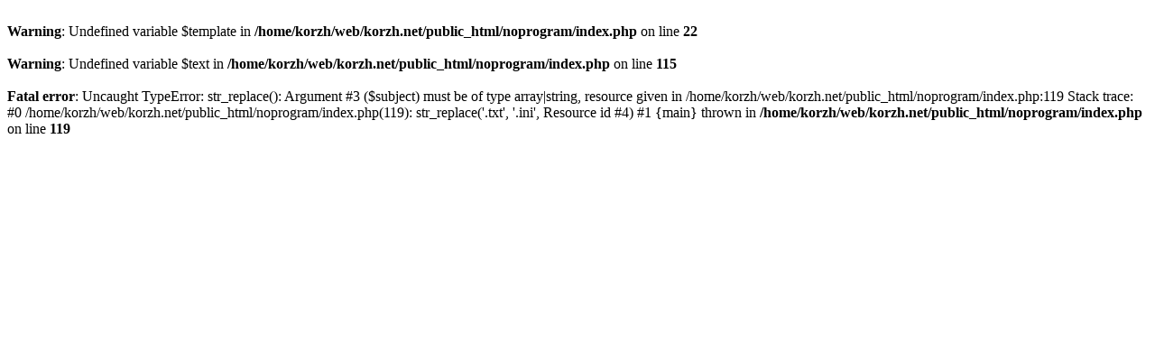

--- FILE ---
content_type: text/html; charset=UTF-8
request_url: https://korzh.net/noprogram/_kak_pravilno_vybrat_pamyatnik_001.htm
body_size: 307
content:
<br />
<b>Warning</b>:  Undefined variable $template in <b>/home/korzh/web/korzh.net/public_html/noprogram/index.php</b> on line <b>22</b><br />
<br />
<b>Warning</b>:  Undefined variable $text in <b>/home/korzh/web/korzh.net/public_html/noprogram/index.php</b> on line <b>115</b><br />
<br />
<b>Fatal error</b>:  Uncaught TypeError: str_replace(): Argument #3 ($subject) must be of type array|string, resource given in /home/korzh/web/korzh.net/public_html/noprogram/index.php:119
Stack trace:
#0 /home/korzh/web/korzh.net/public_html/noprogram/index.php(119): str_replace('.txt', '.ini', Resource id #4)
#1 {main}
  thrown in <b>/home/korzh/web/korzh.net/public_html/noprogram/index.php</b> on line <b>119</b><br />
